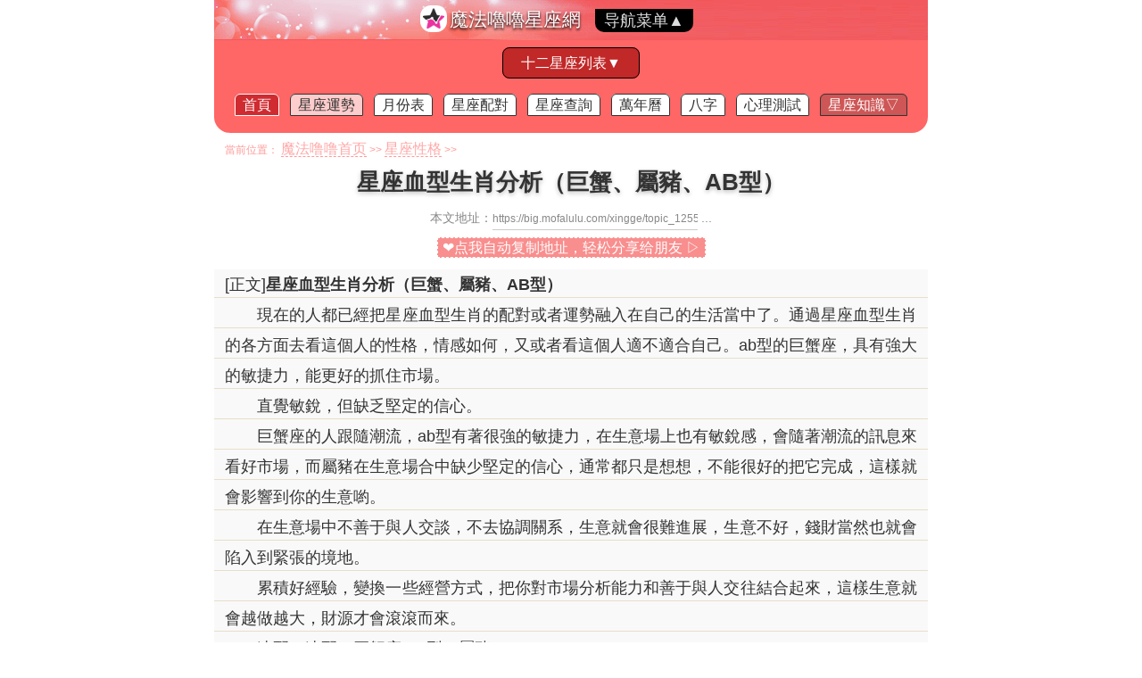

--- FILE ---
content_type: text/html
request_url: https://big.mofalulu.com/xingge/topic_12559.html
body_size: 4154
content:
<!doctype html>
<html>
<head>
<meta charset="utf-8" />
<title>&#x661F;&#x5EA7;&#x8840;&#x578B;&#x751F;&#x8096;&#x5206;&#x6790;&#xFF08;&#x5DE8;&#x87F9;&#x3001;&#x5C6C;&#x8C6C;&#x3001;&#x41;&#x42;&#x578B;&#xFF09; - 魔法噜噜星座网繁體BIG5星座站</title>
<meta name="keywords" content="&#x661F;&#x5EA7;&#x8840;&#x578B;&#x751F;&#x8096;&#x5206;&#x6790;&#xFF08;&#x5DE8;&#x87F9;&#x3001;&#x5C6C;&#x8C6C;&#x3001;&#x41;&#x42;&#x578B;&#xFF09;,星文" />
<meta name="description" content="&#x661F;&#x5EA7;&#x8840;&#x578B;&#x751F;&#x8096;&#..更多精彩尽在魔法噜噜星座网mofalulu.com" />
<meta name="viewport" content="width=device-width, initial-scale=1.0, maximum-scale=1.0, minimum-scale=1.0, user-scalable=no" />
<meta name="MobileOptimized" content="240" />
<meta http-equiv="Cache-Control" content="max-age=900" />
<link href="/images/phone.png" sizes="114*114" rel="apple-touch-icon-precomposed" />
<meta name="format-detection" content="telephone=no"/><script language="javascript" type="text/javascript" src="/_js/jquery-1.4.4.min.js"></script>
<script language="javascript" type="text/javascript" src="/_js/comm.js"></script>
<script language="javascript" type="text/javascript" src="/_js/navs.js"></script>
<link href="/css/mobile.css" rel="stylesheet" type="text/css" />
</head>
<body>
<div id="mini-nav">
<div class="web-logo">
<a href="https://big.mofalulu.com/"><img src="/images/logo.png" width="24" height="24" class="logo" alt="魔法嚕嚕星座ICO">魔法嚕嚕星座網</a>
<span id="minisub"><a href="#" onclick="get_mini_nav();" class="mini-sub">導航菜單▼</a></span>
</div>
<div id="show-nav-s">
<span class="m-astro-list" id="m-astro-list"><a href="#" onclick="getastrolist();">十二星座列表▼</a></span>
<div id="show-astrolist">
<ul>
<li><a href="/Aries/"><i>♈</i> 白羊座</a></li><li><a href="/Taurus/"><i>♉</i> 金牛座</a></li><li><a href="/Gemini/"><i>♊</i> 雙子座</a></li><li><a href="/Cancer/"><i>♋</i> 巨蟹座</a></li><li><a href="/Leo/"><i>♌</i> 獅子座</a></li><li><a href="/Virgo/"><i>♍</i> 處女座</a></li><li><a href="/Libra/"><i>♎</i> 天秤座</a></li><li><a href="/Scorpio/"><i>♏</i> 天蠍座</a></li><li><a href="/Sagittarius/"><i>♐</i> 射手座</a></li><li><a href="/Capricorn/"><i>♑</i> 摩羯座</a></li><li><a href="/Aquarius/"><i>♒</i> 水瓶座</a></li><li><a href="/Pisces/"><i>♓</i> 雙魚座</a></li>
</ul>
</div>
<div class="nav-b">
<a href="/" class="n-l-home">首頁</a>
<a href="/astrological/"class="n-l-luck">星座運勢</a>
<a href="/12xing/">月份表</a>
<a href="/peidui/" class="n-l-pd">星座配對</a>
<a href="/whatsartro/">星座查詢</a>
<a href="/almanac/">萬年曆</a>
<a href="/bazi/">八字</a>
<a href="/test/">心理測試</a>
<span id="m-topic-nav"><a href="#" onclick="mini_topic_show();" class="n-l-zz">星座知識▽</a></span>
<div id="show-nav-t-s">
<a href="/aiqing/">愛情</a>
<a href="/ganqing/">情感</a>
<a href="/xingge/">性格</a>
<a href="/shishang/">時尚</a>
<a href="/zhishi/">了解</a>
<a href="/huayu/">花語</a>
</div>
</div>
</div>
</div>
<script>var dayi='';</script>
<div style="clear:both"></div>
<div id="luck_top_ban" class="luck_top_ban"></div>
<script>get_mini_nav();</script>
<script>get_mini_nav();</script><div id="submenu_x">
<span class="sitelink">當前位置：<a href="/">魔法噜噜首页</a>&gt;&gt;<a href="/xingge/">星座性格</a>&gt;&gt;</span>
</div>

<div id="main">
<div class="main_content">
<div class="head_title">
<div class="h_inleft"></div>
<div class="title h_inr ass">
<h1>&#x661F;&#x5EA7;&#x8840;&#x578B;&#x751F;&#x8096;&#x5206;&#x6790;&#xFF08;&#x5DE8;&#x87F9;&#x3001;&#x5C6C;&#x8C6C;&#x3001;&#x41;&#x42;&#x578B;&#xFF09;</h1>
</div>
<div id="copyurl" class="copyurl"><script>getweburl()</script></div>
</div>
<div class="content topic_read" id="content">
<div class="topic_content" id="topic_content">
<p class="title">[正文]<strong>&#x661F;&#x5EA7;&#x8840;&#x578B;&#x751F;&#x8096;&#x5206;&#x6790;&#xFF08;&#x5DE8;&#x87F9;&#x3001;&#x5C6C;&#x8C6C;&#x3001;&#x41;&#x42;&#x578B;&#xFF09;</strong></p>
<p>&#x3000;&#x3000;&#x73FE;&#x5728;&#x7684;&#x4EBA;&#x90FD;&#x5DF2;&#x7D93;&#x628A;&#x661F;&#x5EA7;&#x8840;&#x578B;&#x751F;&#x8096;&#x7684;&#x914D;&#x5C0D;&#x6216;&#x8005;&#x904B;&#x52E2;&#x878D;&#x5165;&#x5728;&#x81EA;&#x5DF1;&#x7684;&#x751F;&#x6D3B;&#x7576;&#x4E2D;&#x4E86;&#x3002;&#x901A;&#x904E;&#x661F;&#x5EA7;&#x8840;&#x578B;&#x751F;&#x8096;&#x7684;&#x5404;&#x65B9;&#x9762;&#x53BB;&#x770B;&#x9019;&#x500B;&#x4EBA;&#x7684;&#x6027;&#x683C;&#xFF0C;&#x60C5;&#x611F;&#x5982;&#x4F55;&#xFF0C;&#x53C8;&#x6216;&#x8005;&#x770B;&#x9019;&#x500B;&#x4EBA;&#x9069;&#x4E0D;&#x9069;&#x5408;&#x81EA;&#x5DF1;&#x3002;&#x61;&#x62;&#x578B;&#x7684;&#x5DE8;&#x87F9;&#x5EA7;&#xFF0C;&#x5177;&#x6709;&#x5F37;&#x5927;&#x7684;&#x654F;&#x6377;&#x529B;&#xFF0C;&#x80FD;&#x66F4;&#x597D;&#x7684;&#x6293;&#x4F4F;&#x5E02;&#x5834;&#x3002;</p><p>&#x3000;&#x3000;&#x76F4;&#x89BA;&#x654F;&#x92B3;&#xFF0C;&#x4F46;&#x7F3A;&#x4E4F;&#x5805;&#x5B9A;&#x7684;&#x4FE1;&#x5FC3;&#x3002;</p><p>&#x3000;&#x3000;&#x5DE8;&#x87F9;&#x5EA7;&#x7684;&#x4EBA;&#x8DDF;&#x96A8;&#x6F6E;&#x6D41;&#xFF0C;&#x61;&#x62;&#x578B;&#x6709;&#x8457;&#x5F88;&#x5F37;&#x7684;&#x654F;&#x6377;&#x529B;&#xFF0C;&#x5728;&#x751F;&#x610F;&#x5834;&#x4E0A;&#x4E5F;&#x6709;&#x654F;&#x92B3;&#x611F;&#xFF0C;&#x6703;&#x96A8;&#x8457;&#x6F6E;&#x6D41;&#x7684;&#x8A0A;&#x606F;&#x4F86;&#x770B;&#x597D;&#x5E02;&#x5834;&#xFF0C;&#x800C;&#x5C6C;&#x8C6C;&#x5728;&#x751F;&#x610F;&#x5834;&#x5408;&#x4E2D;&#x7F3A;&#x5C11;&#x5805;&#x5B9A;&#x7684;&#x4FE1;&#x5FC3;&#xFF0C;&#x901A;&#x5E38;&#x90FD;&#x53EA;&#x662F;&#x60F3;&#x60F3;&#xFF0C;&#x4E0D;&#x80FD;&#x5F88;&#x597D;&#x7684;&#x628A;&#x5B83;&#x5B8C;&#x6210;&#xFF0C;&#x9019;&#x6A23;&#x5C31;&#x6703;&#x5F71;&#x97FF;&#x5230;&#x4F60;&#x7684;&#x751F;&#x610F;&#x55B2;&#x3002;</p><p>&#x3000;&#x3000;&#x5728;&#x751F;&#x610F;&#x5834;&#x4E2D;&#x4E0D;&#x5584;&#x4E8E;&#x8207;&#x4EBA;&#x4EA4;&#x8AC7;&#xFF0C;&#x4E0D;&#x53BB;&#x5354;&#x8ABF;&#x95DC;&#x7CFB;&#xFF0C;&#x751F;&#x610F;&#x5C31;&#x6703;&#x5F88;&#x96E3;&#x9032;&#x5C55;&#xFF0C;&#x751F;&#x610F;&#x4E0D;&#x597D;&#xFF0C;&#x9322;&#x8CA1;&#x7576;&#x7136;&#x4E5F;&#x5C31;&#x6703;&#x9677;&#x5165;&#x5230;&#x7DCA;&#x5F35;&#x7684;&#x5883;&#x5730;&#x3002;</p><p>&#x3000;&#x3000;&#x7D2F;&#x7A4D;&#x597D;&#x7D93;&#x9A57;&#xFF0C;&#x8B8A;&#x63DB;&#x4E00;&#x4E9B;&#x7D93;&#x71DF;&#x65B9;&#x5F0F;&#xFF0C;&#x628A;&#x4F60;&#x5C0D;&#x5E02;&#x5834;&#x5206;&#x6790;&#x80FD;&#x529B;&#x548C;&#x5584;&#x4E8E;&#x8207;&#x4EBA;&#x4EA4;&#x5F80;&#x7D50;&#x5408;&#x8D77;&#x4F86;&#xFF0C;&#x9019;&#x6A23;&#x751F;&#x610F;&#x5C31;&#x6703;&#x8D8A;&#x505A;&#x8D8A;&#x5927;&#xFF0C;&#x8CA1;&#x6E90;&#x624D;&#x6703;&#x6EFE;&#x6EFE;&#x800C;&#x4F86;&#x3002;</p><p>&#x3000;&#x3000;&#x901F;&#x914D;&#xFF1A;&#x901F;&#x914D;&#xFF1A;&#x5DE8;&#x87F9;&#x5EA7;&#xFF0C;&#x62;&#x578B;&#xFF0C;&#x5C6C;&#x8C6C;</p>
</div>
<div class="dianping" id="dp_resulting">
<p class="dptext">您覺得本文內容如何？</p>
<a href="javascript:Set_Topic_data(12559,1)"><img src="/images/topic_r_01.gif" width="110" height="40" alt="很好"></a>
<a href="javascript:Set_Topic_data(12559,2)"><img src="/images/topic_r_02.gif" width="113" height="40" alt="一般"></a>
<a href="javascript:Set_Topic_data(12559,3)"><img src="/images/topic_r_03.gif" width="157" height="40" alt="很差"></a>
</div><div id="m_as_3" class="m_as_3"><script>get_m_as_3();</script></div>
<div class="like">
<p>您可能會感興趣：</p>
<ul><li><a href="/xingge/topic_21044.html">❈ 傷口自己舔！受傷後自愈能力最強的星座</a></li><li><a href="/xingge/topic_581.html">❈ 給十二星座打針時的反應</a></li><li><a href="/xingge/topic_822.html">❈ 最會悶騷的星座五強</a></li><li><a href="/xingge/topic_29814.html">❈ 有求之時就假情假意 這些星座虛僞得令人害怕</a></li><li><a href="/xingge/topic_16890.html">❈ 一氣呵成，喜歡一步做到完美的星座</a></li><li><a href="/xingge/topic_22541.html">❈ 女追男，容易追到心儀的人的星座女</a></li><li><a href="/xingge/topic_2893.html">❈ 盤點12星座誰最可愛</a></li><li><a href="/xingge/topic_16991.html">❈ 讓你認識十二星座Real樣子！</a></li><li><a href="/xingge/topic_10820.html">❈ 12星座誰最具犧牲精神</a></li><li><a href="/xingge/topic_21539.html">❈ 一旦瘋狂起來什麼事情都敢做的星座</a></li></ul>
</div>

<div class="like">
<p>相關專題內容：</p>
<ul><li><a href="/tag/1744.html">♡ “巨蟹座AB型血性格”專題系列</a></li><li><a href="/tag/1743.html">♡ “巨蟹座B型血性格”專題系列</a></li><li><a href="/tag/2200.html">♡ “屬豬的巨蟹座性格”專題系列</a></li></ul>
</div>

</div>
</div>
</div>
<div style="clear:both;"></div>
<div id="footer"><h5><a href="https://m.mofalulu.com/xingge/topic_12559.html">中文简体站</a></h5>
<div class="tips">溫馨提示：任何星座學提供的12星座<a href="/luckday.html"><b>今日運勢</b></a>測算結果都只能作爲參考；<br/>請勿癡迷其中。善待一切，感恩一切，好運常伴。</div>
<div class="copyright">©<a href="https:/big.mofalulu.com/">魔法噜噜星座網繁体站</a>版權所有。 <a href="https://m.mofalulu.com/">简体</a> <a href="https://en.mofalulu.com/">English</a> <a href="/service/">聯系我們</a></div>
</div>
<script>Set_Topic_data(12559,0)</script>
</body>
</html>

--- FILE ---
content_type: text/css
request_url: https://big.mofalulu.com/css/mobile.css
body_size: 4860
content:
html,body,button,input,select,textarea{color:#333;font-family:微软雅黑,"Microsoft YaHei",Tahoma, Arial;font-size:18px;line-height:24px;margin:0;-webkit-text-size-adjust:none;padding:0;}
ol,ul,li,dl,dt,dd,h1,h2,h3,h4,h5,p,form,em,span,i,u,cite,small,table,img,div{border:none;padding:0;margin:0;list-style:none;font-style:normal}
img,a img{border:none;padding:0;margin:0}
a{text-decoration:none;color:#333}
a:hover{text-decoration:none;color:#333}

body{max-width:800px;margin:auto;}

#mini-nav{padding:10px 0;text-align:Center;background:#f66 url('/images/top-bg.png') no-repeat;color:#fff;font-size:21px;border-radius:0 0 18px 18px;}
#mini-nav .web-logo{text-shadow: 0 2px 3px #000;}
#mini-nav img.logo{background:#fff;padding:3px;border-radius:12px;position:absolute;margin-left:-33px;margin-top:-4px}
#mini-nav a{color:#fff;}
#mini-nav a.mini-sub{font-size:18px;background:#000;color:#ddd;margin-left:10px;padding:3px 10px;border-radius:0 0 10px 10px;} 
#show-nav-s{display:none;}
#show-nav-s a{border:#333 1px solid;color:#333;background:#fff;font-size:16px;padding:3px 8px;margin:5px 3px;line-height:42px;white-space:nowrap;border-radius:6px 6px 0 0;}
#show-nav-s a.n-l-home{background:#d02b31;color:#fff;border:#fff 1px solid;}
#show-nav-s a.n-l-luck{background:#fdcccc;}
#show-nav-s a.n-l-xy{background:#8ac91a;color:#fff;border:#fff 1px solid;}
#show-nav-s a.n-l-zz{background:#ce5656;color:#fff;}
#mini-nav .m-astro-list{float:left;width:100%;margin:5px 0;}
#mini-nav .m-astro-list a{border-radius:8px;background:#c12828;color:#fff;border:#000 1px solid;padding:8px 20px;}
#show-astrolist{margin:10px 0;display:none;line-height:48px;}
#show-astrolist li{display:inline;padding:5px 10px;}
#show-astrolist li a{background:#df2d2d;color:#fff;border-radius:8px;padding:8px;}
#show-nav-t-s{display:none;}
#show-nav-t-s a{border:#fff 1px solid;background:#ff6688;color:#fff;border-radius:8px;}
.logo{text-align:center;background:#f66;padding-top:5px;}
.logo img{vertical-align: middle;}
a.mini-sub{font-size:18px;background:#000;color:#ddd;margin-left:10px;padding:1px 10px 4px 10px;border-radius:0 0 10px 10px;} 

.orlink-title{padding:10px 0 2px 0;text-align:Center;color:#d95252;}
.astrological-link dd{padding:10px;border-radius:10px;margin:10px 0;background:#c71b05 url('/images/link-bg2.png');background-size: 100%;color:#fff;}
.astrological-link img{border-radius:10px;margin-top:5px;border:#952b1d 1px solid;}
.astrological-link span{float:right;width:calc(100% - 138px);}
.astrological-link em{font-size:16px;color:#f8f8f8;text-shadow: 0 2px 5px #333;border:0 none;}
.astrological-link i{padding-left:6px;color:#f7bdb5}
dd.iswillday{color:#fffff2;background:#c71b05 url('/images/link-bg3.png');background-size: 100%;}
dd.ddbg0{background-image:none;}
dd.ddbg2{background-position: 0 30%;}
dd.ddbg3{background-position: 0 60%;}
dd.ddbg4{background-position: 0 20%;}
dd.ddbg5{background-position: 0 40%;}
dd.ddbg6{background-position: 0 60%;}
dd.dd-text{text-align:Center;background-position: 0 60%;}

#submenu,#submenu_x{background:#fff;padding:6px 0;font-size:12px;color:#f99;overflow:hidden;display:block;white-space:nowrap;text-overflow:ellipsis;}
#submenu .siteico img {width:12px;height:16px;margin-left:5px;}
#submenu_x .sitelink{margin-left:12px;}
#submenu .sitelink a,#submenu_x .sitelink a{color:#ffa8a8;margin:0 3px;font-size:16px;border-bottom:#f99 1px dashed;}





.tobigmsg{padding:6px 0;background:#e8d4ef;text-align:center;}
.tobigmsg p{font-weight:bold;line-height:32px;color:#651882;}
.tobigmsg a{clear:both;padding:2px 22px 4px 22px;color:#fff;background:#ae28a2;border-radius:6px;}

@media screen and (max-width:800px) { 
/*mobile*/
#mini-nav{float:left;width:100%;}
#show-astrolist li{float:left;padding:5px 0;width:33%}
.today-luck-top3{float:left;width:90%;padding:10px 4%;margin:0 1%;margin-bottom:10px;}
.today-luck-top3 p{float:left;width:100%;}
.astrological-link{margin:0 1%}
#peidui_post{margin:0 1%}
.astor-list-all,.index-topic-list,.taday-say{margin:0 1%}
.nav-b{clear:both;float:left;width:92%;padding:0 4%;}
}

#main{clear:both;}
#main h1{font-family:微软雅黑,"Microsoft YaHei",Tahoma, Arial;font-size:26px;line-height:36px;color:#333;text-align:center;width:80%;margin:auto;text-shadow: 0 2px 5px #bbb;}
#main h2{font-family:微软雅黑,"Microsoft YaHei",Tahoma, Arial;font-size:22px;line-height:36px;color:#333;text-align:center;width:80%;margin:auto;text-shadow: 0 2px 5px #bbb;}
#main h3{font-family:微软雅黑,"Microsoft YaHei",Tahoma, Arial;font-size:20px;line-height:36px;color:#333;text-align:center;}
#main h4{font-family:微软雅黑,"Microsoft YaHei",Tahoma, Arial;font-size:18px;line-height:36px;color:#333;text-align:center;}
#main h5{font-family:微软雅黑,"Microsoft YaHei",Tahoma, Arial;font-size:18px;line-height:36px;color:#333;text-align:center;}


.copyurl{margin:10px 0;font-size:14px;color:#888;text-align:center;}
.copyurl input{border:0 none;border-bottom:#ccc 1px solid;font-size:12px;color:#888;width:230px;}
.copyurl span{clear:both;width:100%;float:left;text-align:center;margin-top:8px;}
.copyurl a {padding:2px 5px;color:#fff;background:#f98e8e;border:#fff 1px dashed;font-size:16px;}
.copyurl .copy_ok{color:#f58;font-size:16px;width:80%;margin:0;margin-left:10%;}
.copyurl .copy_ok span{margin:0 none;}

#main .info_list{}
#main .info_list dt{font-size:18px;font-weight:bold;margin-top:15px;color:#ff6666;text-align:Center;}
#main .info_list dt img{vertical-align: middle;margin-bottom:5px;}
#main .info_list dd{text-align:left;padding:0 10px;margin-top:8px;;text-align:Center;}
#main .info_list dd a{padding:6px 0 3px 0;border-bottom:#ccc 1px solid;float:left;width:100%;color:#333;}


/*weeki month year*/
.info_list .weeki_day{margin-left:4em;font-size:14px;}
#main .title p{text-align:center;color:#fff;font-size:14px;margin:0;padding:3px;background:#f3c3c3;border:#fff 1px dashed;}

#main .luckday_data dt{text-align:center;clear:both;}
#main .luckday_data dd{float:left;width:158px;padding:5px;border-left:#debcf0 1px solid;border-bottom:#debcf0 1px solid;font-size:14px;text-align:center;border-top:#debcf0 1px dashed;}
#main .luckday_data dd a{background:#e5d7fb;padding:3px 10px;color:#fff;font-size:12px;border-radius:4px;}
.isluckday{color:#f00;}
.isbadday{color:#75a7d5;}

.p_yy{width:60px;}
.p_mm{width:30px;}
.p_dd{width:30px;}



/*12xing*/
.astro_month_day{float:left;padding:6px 0;width:100%;text-align:center;background:#d95252;border-radius:10px 10px 0 0;margin:12px 0;color:#fff;font-weight:bold;}
.astro_ico{float:left;width:100%;text-align:center;}
#main .astro_h h5{color:#f66}
#main .astro_h{text-align:center;color:#888;padding:8px 0;}
.astro_beday{color:#888;}
.astro_about{color:#666;padding:8px;}
.astro_about b{float:left;width:100%;text-align:center;font-size:21px;padding:5px 0;color:#888}
.astro_about p{text-indent:2em;line-height:26px;}
.xing-tips{margin:20px 10px;padding:5px;border:#fff 1px dashed;background:#ffa8a8;font-size:14px;}
.xing-tips a{color:#333;border-bottom:#666 1px dashed;}
.xing-tips u{text-decoration:none;}


/*whatday*/
.w_astro_search{float:left;width:100%;color:#cc6262;font-family:微软雅黑,"Microsoft YaHei",Tahoma, Arial;font-size:16px;background:#feebeb;padding:12px 0;border-radius:12px;}
.w_astro_search #go{padding: 0.25em 1em;border-radius:8px;font-family:微软雅黑,"Microsoft YaHei",Tahoma, Arial;font-size:18px;background:#cc6262;color:#fff;}
.w_astro_index{clear:both;margin-top:10px;float:left;width:100%;}
#main .w_info p{text-indent:2em;border-top:#ccc 1px dashed;border-bottom:#ccc 1px dashed;padding:10px;background:#f8f8f8;}
#main .w_astro_index dl{text-align:center;}
#main .w_astro_index dd{float:left;width:158px;padding:15px 0;margin-left:12px;text-align:center;}
#main .w_astro_index dd p{text-align:center;font-weight:bold;}
#main .w_astro_index dd a{color:#333;border:#333 1px dashed;}
#main .w_astro_index dd span{text-align:center;font-size:16px;color:#888;}
.w_astro_ask li a{padding:6px 8px 3px 8px;font-size:16px;border-bottom:#ccc 1px dashed;float:left;width:calc(100% - 16px);color:#333;margin-top:6px;}
.main_list li{float:left;width:100%;border-bottom:#ccc 1px dashed;margin-top:6px;}
.main_list li a{float:left;width:94%;color:#333;padding:2px 2%;}
.w_astro{padding:10px;}
.w_date p{border-bottom:#f3c3c3 1px dashed;padding:5px 0;color:#888;}
#main .w_date span{color:#f56}
#main .w_date_info h3{font-size:18px;background:#888;color:#fff;margin-top:8px;border:#fff 1px dashed;padding:8px 10%;line-height:26px;}
#main .w_date_info p{color:#333;font-size:18px;margin:0;padding:3px;border:#fff 1px dashed;text-indent:2em;line-height:28px;}
#main .w_date_info p a{padding:2px 8px;border-bottom:#d95252 2px solid;color:#d95252;margin:0 3px;}

li.month{background:#d95252;padding:6px 0;border-top:#fff 2px dashed;border-bottom:#fff 2px dashed;color:#fff;text-align:center;}
li.week{background:#ffa8a8;padding:6px 0;border-top:#fff 1px dashed;border-bottom:#fff 1px dashed;color:#fff;text-align:center;}
li.week_link,li.month_link{text-align:center;}
li.luckday_li a{font-size:18px;;text-align:center;color:#666;}
li.istoday a{color:#06f}


/*top*/


#main .top_today_list dt{float:left;width:100%;margin-top:12px;margin-bottom:10px}
#main .top_today_list h3{background:#ffa8a8;border-top:#fff 1px dashed;border-bottom:#fff 1px dashed;color:#fff;font-size:18px;}

.top_today_list dd {margin-top:5px;border-bottom:#dfaeae 1px dashed;float:left;width:calc(100% - 18px);padding:3px 8px;font-size:18px;}
.top_today_list .top_title{float:left;font-family:微软雅黑,"Microsoft YaHei",Tahoma, Arial;font-size:18px;color:#ff6666}
.top_today_list .top_num{float:right;font-size:14px;color:#888;margin-top:5px;}
.top_today_list dd.more_top {padding:0;margin:0;border:0 none;margin:10px 0;width:100%;}
.top_today_list .more_top a{text-align:center;font-size:16px;padding:5px 0;background:#dfaeae;color:#fff;border-radius:6px;;width:100%;float:left;}

.top_today_list dd span.top1-3 {float:left;width:50px;font-family:微软雅黑,"Microsoft YaHei",Tahoma, Arial;background:#ff8282;color:#fff;text-align:center;margin-right:5px;border-radius:4px;font-size:12px;}
.top_today_list dd span.top4-n {float:left;width:50px;font-family:微软雅黑,"Microsoft YaHei",Tahoma, Arial;background:#eda9a9;color:#fff;text-align:center;margin-right:5px;border-radius:4px;font-size:12px;}

.luck_today_list li{float:left;width:100%;padding:3px 0;margin-top:6px;text-align:center;border-bottom:#ccc 1px dashed;color:#333;}

li.li_t,.t_link{background:#ffa8a8;color:#fff;padding:5px 0;margin-top:12px;}


#t_zh dt{background:#fff;border-top:#f2a804 2px dashed;border-bottom:#fff 2px dashed;}
#t_zh .top1-3{background:#f2a804;}
#t_zh h3{color:#f2a804}
#t_zh {text-indent:2em;padding:10px;border:#ffa8a8 2px dashed;border-radius:5px;margin:10px;}

#t_cy dt{background:#fff;border-bottom:#fff 2px dashed;}
#t_cy .top1-3{background:#d95252;}
#t_cy h3{color:#d95252}

.topdata .top1-3{color:#fff;border-radius:8px;font-size:12px;padding:2px 6px;margin-right:8px;}
.topdata dl{margin-top:15px;}
.topdata dd{padding:10px;border-bottom:#ccc 1px dashed;font-size:16px;color:#666;margin:0 10%;}
.topdata dd a{color:#f68;font-size:21px;padding:0 3px;}

#t_sy dt{background:#fff;border-bottom:#fff 2px dashed;}
#t_sy .top1-3{background:#ff6666;}
#t_sy h3{color:#ff6666}

#t_aq dt{background:#fff;border-bottom:#fff 2px dashed;}
#t_aq .top1-3{background:#ffa8a8;}
#t_aq h3{color:#ffa8a8}
.lucknum_view{display:none;}
.about_topcount{clear:both;margin:10px;padding:10px;border:#ccc 1px dashed;background:#f8f8f8;font-size:16px;line-height:24px;}
.about_topcount p{text-indent:2em;}


/*peidui*/

.peidui_list {clear:both;width:100%;float:left;}
.peidui_list .c_title{text-align:Center;font-size:21px;float:left;width:100%;color:#ffa8a8}

.peidui_list li{margin-top:10px;}
.peidui_list li a{margin-top:10px;float:left;padding:3px 0;border-bottom:#ccc 1px dashed;border-radius:5px;color:#cd8888;width:48%;margin-left:1%;text-align:Center;overflow:hidden;display:block;white-space:nowrap;text-overflow:ellipsis;}

#main .peidui_content h2{color:#d95252;font-size:18px;}
.peidui_content{margin:12px 0;padding:0 12px;color:#333;line-height:34px;text-align:justify;font-size:18px;/*background-image:url(/images/read_bg.gif)*/}
.peidui_content b{color:#333;text-align:Center;float:left;width:90%;text-align:center;margin-left:5%;}
.peidui_infolike{padding:8px;}


/*topic*/
.topic_read{background:#f9f9f9;color:#333}
.topic_content{margin-top:12px;padding:0 12px;line-height:34px;text-align:justify;font-size:18px;background-image:url(/images/read_bg.gif)}
.topic_content2{margin-top:12px;padding:0 12px;line-height:42px;text-align:justify;font-size:24px;background:url(/images/read_bg2.gif)}
.s_author{border-bottom:#ff82b4 1px solid;color:#ec71a2;padding:0 6px;}
.s_info{border-bottom:#ff82b4 1px solid;color:#ec71a2;padding:0 12px;}


.dianping{border-top:#eee 3px dashed;border-bottom:#eee 3px dashed;float:left;padding:20px 0px;background:#fff;text-align:center;width:100%;}
#content .dianping p{width:100%;float:left;text-align:center;font-size:18px;font-weight:bold;margin-bottom:10px;color:#f58;}

#content .like {float:left;width:100%;background:#fff;clear:both;margin-top:20px;clear:both;}
#content .like p{font-size:21px;font-weight:bold;color:#ff6666;padding:0 8px;}
#content .like ul{padding:0 8px;}
#content .like li a{text-align:left;padding:6px 0 3px 0;border-bottom:#ccc 1px dashed;float:left;width:100%;color:#333;overflow:hidden;display:block;white-space:nowrap;text-overflow:ellipsis;margin-top:5px;}

#main .type_menu{margin-top:10px;text-align:center;}
#main .type_menu a{font-size:16px;padding:3px 8px;background:#d95252;color:#fff;margin-left:10px;margin-top:5px;border-radius:5px;}
#main a.istsi{background:#ffa8a8;}
#main .test_m {margin-top:10px;text-align:center;}
#main .test_m a{font-size:16px;padding:3px 8px;background:#d4ace5;color:#fff;margin-left:5px;margin-top:5px;border-radius:5px;border:#fff 1px dashed;}


#main .topic_list{padding:0;margin:0;margin-top:10px;}
#main .topic_list dl{margin-top:12px;}
#main .topic_list dt{border:0 none;background:none;overflow:hidden;display:block;white-space:nowrap;text-overflow:ellipsis;background:#cb8d8d;float:left;width:calc(100% - 16px);color:#fff;text-align:center;padding:8px;border-radius:8px 8px 0 0;margin-bottom:6px;}
#main .topic_list dd {overflow:visible;white-space:normal;text-overflow:clip;text-align:left;padding:2px 8px 10px 8px;font-size:16px;text-align:justify;text-justify: inter-ideograph;border-bottom:#e8c5c5 3px solid;border-radius:0 0 8px 8px;margin-bottom:15px;}
#main .topic_list dd a{color:#888}

.topic-img {width:100%;text-align:center;}
.topic-img img{width:92%;border-radius:8px;}

.text-select{clear:both;float:left;margin:10px 8px 0px 8px;padding:5px 0;}
.list-title{background:#cb8d8d;float:left;width:100%;color:#fff;text-align:center;padding:5px 0;border-radius:8px 8px 0 0;margin-bottom:6px;}
.list-img{float:left;width:100px;margin-top:12px;}
.list-img img{border-radius:8px;}
.list-text{float:left;width:calc(100% - 110px);margin-left:8px;}
.text-select p{margin-top:6px;line-height:24px;font-size:16px;color:#666;}
.text-select p a{font-size:16px;color:#888;}

.result{display:none;}

#content .about{padding:10px;text-align:justify;text-justify: inter-ideograph;font-size:18px;line-height:30px;color:#444}

#content .test_type{background:#c66060;border-bottom:#fff 2px dashed;text-align:center;padding:5px 0;color:#fff;font-size:14px;}
#content .test_type span{color:#fff;font-weight:bold;border-bottom:#dfd1e7 1px solid;margin:0 3px;}

#testing dl{float:left;margin-top:10px;width:100%;}
#testing dt{padding:0;margin:0;border:0 none;background:none;color:#333;line-height:1.5em;text-align:justify;text-justify: inter-ideograph;font-weight:normal;padding:0 10px;margin-top:10px;}

#testing dd {float:left;width:calc(100% - 20px);;margin-top:10px;padding:0 10px;text-align:left;text-indent:10px;color:#cd8181;}
#testing dd a{background:#a48d8d;color:#fff;border-radius:5px;padding:5px 0;width:100%;text-align:left;text-indent:10px;float:left;}

#content .go_1 {float:left;width:100%;margin-top:30px;}
#content .go_1 a{background:#d95252;color:#fff;border-radius:5px;padding:5px 0;float:right;width:100%;text-align:center;}

#testing span.isc{color:#f00;}
#resulting{border-top:#ccc 1px solid;padding:0;margin:0}
#resulting dl{padding:0}
#resulting dt{background:#cb8d8d;border-bottom:#fff 2px dashed;border-top:#fff 2px dashed;text-align:center;padding:5px 0;color:#fff;font-size:21px;}
#resulting dd{overflow:visible;white-space:normal;text-overflow:clip;color:#333;border:0 none;}
#resulting dd p{padding:5px 0;text-align:justify;text-justify: inter-ideograph;line-height:28px;font-size:18px;}

.nexttest{margin-top:20px;}
.nexttest,.backtest {padding:6px 0 3px 0;border-bottom:#ccc 1px solid;float:left;width:100%;color:#888;text-indent:10px;font-size:16px;}
.nexttest a,.backtest a{font-size:18px;color:#f66;}
.test_tag {float:left;padding:5px 10px;margin-top:10px;font-size:16px;color:#666;}
.test_tag a{font-size:16px;border-bottom:#f88 2px solid;color:#f68;margin-right:15px;padding:0 5px;}


.result_okorno {padding-top:10px;text-align:center;}
.result_okorno span{float:left;width:100%;margin-top:12px;margin-bottom:15px;color:#e76b6b;}

#m_as_1,#m_as_2,#m_as_3{clear:both;}
#testmorelist{display:none;}

.moreclick{width:100%;text-align:center;margin-top:15px;margin-bottom:10px;}
.moreclick a{background:#d95252;border-radius: 5px;color:#fff;padding:8px 15px;text-align:center;}

#pagenum{float:left;text-align:center;margin-top:12px;width:100%;}
#pagenum ul{width:100%;}
#pagenum li{margin-right:10px;display:inline;width:80px;line-height:46px;border-left:#fff 1px solid;}
#pagenum li a{background:#ff6666;padding:5px 8px;font-size:16px;color:#fff;display:inline;width:80px;white-space:nowrap;}
#pagenum .is a{background:#ffa8a8;}
#pagenum .pageinfo{font-size:16px;color:#333;padding:8px 0;}

.back_top {width:100%;text-align:center;margin-top:20px;margin-bottom:10px;}
.back_top a{background:#888;color:#fff;border-radius: 3px;padding:3px 18px;text-align:center;}

/*user...............*/
.win-view{width:360px;height:350px;background:#fff;display:none;position:absolute;z-index:999;font-size:16px;}
.win-view-reg{height:438px;}
.win-view-edit{height:560px;}
.win-view form p{width:340px;height:auto;overflow:hidden;padding:10px;margin-left:30px;}
.win-view-reg form p {margin-left:12px;}
.win-view form p label{display:block;width:340px;height:32px;line-height:32px;color:#888888;}
#font-num{font-family :'Constantia,Georgia';font-size:18px;font-style:italic;font-weight:bold;color:#444444;}
.win-view input{border:1px solid #ccc;border-radius:4px;width:180px;height:24px;padding:5px;padding-left:28px;}
.win-view input.u{background:url(/images/win-login-user.png) no-repeat;}
.win-view input.p{background:url(/images/win-login-pass.png) no-repeat;}
.win-view input.p-p{background:url(/images/win-login-pass2.png) no-repeat;}
.win-view input.c{background:url(/images/win-login-call.png) no-repeat;}
.win-view input.a{background:url(/images/win-login-astro.png) no-repeat;}
.win-view textarea{background:#fff;border:1px solid #ccc;border-radius:6px;color:#6d9215;resize:none;padding:5px;width:300px;height:80px;font-size:16px;}
textarea:focus,input[type="text"]:focus{border-color:rgba(82, 168, 236, 0.8);outline:0;outline:thin dotted\9;
    /* IE6-9 */
    -webkit-box-shadow:inset 0 1px 1px rgba(0,0,0,.075), 0 0 8px rgba(82,168,236,.6);
    -moz-box-shadow:inset 0 1px 1px rgba(0,0,0,.075), 0 0 8px rgba(82,168,236,.6);
    box-shadow:inset 0 1px 1px rgba(0,0,0,.075), 0 0 8px rgba(82,168,236,.6);}
.win-view .title{width:360px;height:56px;background:url(/images/win-title.png) repeat-x;}
.win-view .title span{display:block;width:260px;height:56px;line-height:56px;color:#773059;font-size:18px;font-weight:bold;text-indent:6em;float:left;}
.win-view .title a{display:block;width:29px;height:24px;background:url(/images/win-close.png) no-repeat;float:right;margin-top:16px;margin-right:10px;}
.win-view .title a:hover{background-position:-43px 0;}
.post-img,.reg-img{display:block;width:120px;height:50px;background:url(/images/win-login.png) no-repeat;cursor:pointer;float:left;margin:10px;margin-left:110px;}
.userreg{display:block;width:120px;height:50px;float:left;margin:10px;margin-left:110px;}
.reg-img{background:url(/images/win-login-regsave.png) no-repeat;}
.errmag{width:100%;float:left;text-align:center;color:#d42f6d;}
.info_calls{font-size:12px;color:#999;margin-left:88px;margin-top:5px;}

.win-view-reg select{color:#666;background:#efefef;border:#999 1px dashed;border-radius:5px;text-align:center;padding:0 10px;}
.win-view-reg option{background:#b976d2;color:#fff;}
.win-view-reg option.select_bg{background:#cd9ede;color:#fff;}
.editpass a{background:#ad6da3;color:#fff;padding:2px 10px;border:#eee 1px dashed;font-size:14px;}
.editpass-n a{background:#da6ec9}

.loginmsg{clear:both;width:100%;float:left;text-align:center;margin-top:10px;padding:5px 0;}
.loginmsg span{float:left;width:100%;margin-top:20px;}
.loginmsg a{padding:5px 20px;clear:both;margin-top:15px;background:#c074b5;color:#fff;border-radius:6px;text-align:center;}
.freereg a{background:none;border-bottom:#d89abe 1px dashed;padding:5px 10px;color:#d89abe;border-radius:0}

.postok{padding:10px;margin-top:20px;}
.postok span{float:left;width:100%;padding:5px 0;}
.r_m_ok{font-size:18px;color:#cf406f;border-bottom:#d89abe 1px dashed;}
.r_m_luck{margin-top:10px;}
#l_uname{font-weight:bold;color:#cf406f;border-bottom:#d89abe 1px dashed;}
.r_m_link a{float:left;padding:5px 20px;clear:both;margin-top:15px;background:#c074b5;color:#fff;border-radius:6px;text-align:center;}
a.r_m_clo{background:#ccc;}


#footer{margin:auto;margin-top:20px;font-size:16px;color:#888;padding:20px 8px;border-top:#eee 2px dashed;background:#f8f8f8;}
#footer a{color:#888;border-bottom:#999 1px dashed;padding:1px 3px;}
#footer .siteinfo{text-align:center;margin-top:10px;font-size:16px;}
#footer .tips{text-align:center;margin-top:10px;font-size:16px;}
#footer .copyright{text-align:center;margin-top:10px;font-size:14px;}
#footer h5{text-align:center;font-size:16px;}

.copy{clear:both;float:left;width:100%;margin:10px 0;font-size:16px;color:#888;text-align:center;}
.copy a{font-size:16px;color:#888;}
.copy a.callus{color:#00f;border-bottom:#00f 1px dashed;padding:0 3px;white-space:nowrap;}


--- FILE ---
content_type: application/javascript
request_url: https://big.mofalulu.com/_js/comm.js
body_size: 3275
content:
var datei='';
var thishref = window.location.href;
function getweburl(){
	$("#copyurl").html('本文地址：<input id="copy_url" onclick="this.select()" value="'+thishref+'?f" /> ... <span id="copy_msg"><a href="#" onclick="var inputs = document.getElementById(\'copy_url\');inputs.select();document.execCommand(\'copy\',\'true\',\'true\');copymsg()">❤点我自动复制地址，轻松分享给朋友 ▷ </a></span><div id="t_asx" class="t_asx" style="clear:both;"></div>');
	
}
function copymsg(){
	$("#copy_msg").html('<span class="copy_ok">复制成功，只需要在微信或QQ上粘贴给朋友就可以啦：）</span>')
}

function getastrolink(){
	document.getElementById('astromenu').style.display='block';
}

function closeastrolink(){
	document.getElementById('astromenu').style.display='none';
}


function closediv(ids){
	document.getElementById(ids).style.display='none';
}
function viewdiv(ids){
	document.getElementById(ids).style.display='block';
}

var webhost = window.location.host;
var ismweb=0;
var isbigweb=0;
if (webhost=='big.mofalulu.com'||webhost=='big5.mofalulu.com'){
	isbigweb=1;
}
if (webhost=='m.mofalulu.com'||webhost=='m1.mofalulu.com'||webhost=='big.mofalulu.com'||webhost=='big5.mofalulu.com')
{
	ismweb=1;
}
else{
	var getuainfo = getCookie('getuainfo');//$.cookie('getuainfo');
	if (isMobile()&&getuainfo!='y')
	{
		//$.cookie('getuainfo', 'y');
		setCookie('getuainfo','y');
		m_url = thishref.replace(/\/mofalulu/,"/m1.mofalulu");
		m_url = m_url.replace(/www/,"m");
		//alert(m_url);
		//跳转到手机网址
		window.location.href=m_url;
}
}

function get_sNav(str1,str2,str3){
	$.ajax({
	  cache:true,
	  dataType:"html",
	  url: '/snav/'+str1+'_'+str2+'_'+str3+'.html',
	  success: function(data) {$("#s_nav").html(data);}
	});
}

function getluck_R(str1,str2,str3,str4,str5,str6){
	$.ajax({
	  cache:true,
	  url: '/luckday_r/'+str1+'_'+str2+'_'+str3+'_'+str4+'_'+str5+'_'+str6+'.html',
	  success: function(data){$("#luck_R").html(data);}
	});
}

function checkluckdata(str1,str2,str3){
	$.ajax({
	  cache:true,
	  url: '/check_luckdata/'+str1+'_'+str2+'_'+str3+'.html',
	  success: function(data) {$("#check_luckdata").html(data);}
	});
}

function ToBIG5Web(){
	big_url = thishref.replace(/www/,"big");
	big_url = big_url.replace(/m\./,"big.");
	//big_url = big_url.replace(/m1\./,"big.");
	//alert(big_url);
	//跳转到繁体站网址
	if (big_url!=thishref){window.location.href=big_url;}
}
function ToBIG5Web_Msg(){
	big_url = thishref.replace(/www/,"big");
	big_url = big_url.replace(/m\./,"big.");
	//big_url = big_url.replace(/m1\./,"big.");
	$("#tobigmsg").html('<p>親！您可能習慣用繁體字閱讀，需要切換到繁體站嗎？</p><a href="'+big_url+'">點這裏自動切換到繁體版</a>');
}

function isMobile() {
    var userAgentInfo = navigator.userAgent;
	var mobile_flag = false;
	if (userAgentInfo.indexOf("spider")>0||userAgentInfo.indexOf("Googlebot")>0)
	{
			return mobile_flag;
	}
	
    var mobileAgents = [ "Android", "iPhone", "SymbianOS", "Windows Phone", "iPad","iPod","webOS","IEMobile","Opera Mini","IEMobile"];
    //根据userAgent判断是否是手机
    for (var v = 0; v < mobileAgents.length; v++) {
        if (userAgentInfo.indexOf(mobileAgents[v]) > 0) {
            mobile_flag = true;
            break;
        }
    }
     var screen_width = window.screen.width;
     var screen_height = window.screen.height;    
     //根据屏幕分辨率判断是否是手机
     if(screen_width < 500 && screen_height < 800){
         mobile_flag = true;
     }
     return mobile_flag;
}

function setCookie(name, value) {
	var MM = 60;
	var exp = new Date();
	exp.setTime(exp.getTime() + MM * 60 * 1000);
	document.cookie = name + "=" + escape(value) + ";expires=" + exp.toGMTString();
}

function getCookie(name) {
	var arr, reg = new RegExp("(^| )" + name + "=([^;]*)(;|$)");

	if (arr = document.cookie.match(reg)) return unescape(arr[2]);
	else return null;
}

function get_astro_link(astroid,astroen,astroname,str2){
	
	$.ajax({
	  cache:true,
	  url: '/_js_getorlink/?datei=jsget&astroid='+astroid+'&astroen='+astroen+'&astroname='+astroname,
	  success: function(data) {$('#'+str2).html(data);}
	});
}

/*
if (ismweb==1)
{
	$(document).ready(function() {
	$("a").attr("target","_self");
	})
}
*/
//count
var _hmt = _hmt || [];
(function() {
  var hm = document.createElement("script");
  //hm.src = "https://hm.baidu.com/hm.js?c51594a23bed7a200e6940c1902e5cc4";
  hm.src = "https://hm.baidu.com/hm.js?4b21c4f9ebfc83478130f08ce95435e8";
  var s = document.getElementsByTagName("script")[0]; 
  s.parentNode.insertBefore(hm, s);
})();

function nav_topic_show(){
	var nav_topic_i = '▷\
	<a href="/aiqing/">星座爱情</a>\
	<a href="/ganqing/">情感</a>\
	<a href="/xingge/">性格</a>\
	<a href="/shishang/">时尚</a>\
	<a href="/zhishi/">知识</a>\
	<a href="/huayu/">花语</a>\
	<a href="#" onclick="nav_topic_close()" class="n_close">✖</a>';
	$("#nav_topic").css("display","block");
	$("#nav_topic").html(nav_topic_i);
}
function nav_topic_close(){
	$("#nav_topic").html('');
	$("#nav_topic").css("display","none");
}

function Get_Topic_show(id){
	$.ajax({
	  cache:false,
	  url: "/Topic/js_show/?id="+id,
	  success: function(data) {$("#topic_js").html(data);}
	});
}

function Get_Test_show(){
	$.ajax({
	  cache:false,
	  url: "/test/test_list_show.html",
	  success: function(data) {$("#test_js").html(data);}
	});
}

function Set_Test_data(cid,typei){
	$.ajax({
	  cache:false,
	  url: "/test/setdata/?id="+cid+"&typei="+typei,
		  success: function(data) {
			 if (typei!='0'){
			  $("#result_okorno").html(data);
			 }
			  }
	});
}

function topic_list_getmore(en,pagei,pagesize){
	$.ajax({
	  cache:false,
	  url: "/topic/more/?en="+en+"&page="+pagei+"&pagesize="+pagesize,
	  success: function(data) {$("#morelist_"+pagei).html(data);}
	});
}

function topic_list_getmore2(astroid,classid,pagei,pagesize){
	$.ajax({
	  cache:false,
	  url: "/topic/more2/?astroid="+astroid+"&classid="+classid+"&page="+pagei+"&pagesize="+pagesize,
	  success: function(data) {$("#morelist_"+pagei).html(data);}
	});
}

function test_list_getmore(typei,tstype,pagei,pagesize){
	$.ajax({
	  cache:false,
	  url: "/test/more/?typei="+typei+"&tstype="+tstype+"&page="+pagei+"&pagesize="+pagesize,
	  success: function(data) {$("#morelist_"+pagei).html(data);}
	});
}

function Set_Topic_data(rid,typei){
	$.ajax({
	  cache:false,
	  url: "/topic/setdata/?id="+rid+"&typei="+typei,
		  success: function(data) {
			 if (typei!='0'){
			  $("#dp_resulting").html(data);
			 }
			  }
	});
}

function peidui_cheack(){
	if (document.getElementById("myastro").value=="0")
	{
		//alert("请选择您的星座");
		$("#pmsg").html('<b>✕提示</b>：请选择您的星座');
		return false;
	}
	if (document.getElementById("yourastro").value=="0")
	{
		//alert("请选择对方的星座");
		$("#pmsg").html('<b>✕提示</b>：请选择对方的星座');
		return false;
	}
	$("#pmsg").html('');
	return true;
}

function sxxx_cheack(){
	if (document.getElementById("astro").value=="0")
	{
		//alert("请选择您的星座");
		$("#pmsgx").html('<b>✕提示</b>：请选择您的星座');
		return false;
	}
	if (document.getElementById("shengxiao").value=="0")
	{
		//alert("请选择对方的星座");
		$("#pmsgx").html('<b>✕提示</b>：请选择您的生肖');
		return false;
	}
	if (document.getElementById("xuexing").value=="0")
	{
		//alert("请选择对方的星座");
		$("#pmsgx").html('<b>✕提示</b>：请选择您的血型');
		return false;
	}
	$("#pmsgx").html('');
	return true;
}

function setRhidden(){
	$("#result").css("display","none"); //不允许提前看结果哦
	var divcss = {background: '#EEE',color:'#f00',};
}
function GetNextTest(str1,str2,str3,str4,str5){
	//$("#testing").html("abc");
	$.ajax({
	  cache:false,
	  url: "/test/next/"+str1+"_"+str2+"_"+str4,
	  success: function(data) {
		  if (str2=='0')
		  {
			  $("#testing").html(data);
		  }
		  else{
			$("#testing").append(data);

		  }
		  //链接无效
		
			$("#click_"+str3+"_"+str5).append(' <span class="isc">☑</span>');
			
			$("#test_"+str3+" a").contents().unwrap();
			$("#click_"+str3+"_"+str5).css(divcss);

		  }
	});
		}
function test_ing(){
	//window.location.hash = "#testing"; 
	window.scrollTo(0, document.body.scrollHeight)
}


$(function () {
	$("#main").append('<div id="login-send-form" class="win-view"><span id="send-login-btnx" class="post-img"></span></div>');
	$("#main").append('<div id="login-reg-form" class="win-view win-view-reg">');
	//$.ajax({
	//cache:false,
	// url: "/my/?r=login",
	// success: function(data) {$("#main").append(data);}
	//});
});

//..........................................................用户部份..............................................................
function loginview(divnames,str) {
	$( '<div id="windowBG"></div>' ).css( {
		width : $(document).width(),
		height : $(document).height(),
		position : 'absolute',
		top : 0,
		left : 0,
		zIndex : 998,
		opacity : 0.3,
		filter : 'Alpha(Opacity = 30)',
		backgroundColor : '#000000'
	} ).appendTo( 'body' );
	if (str=='1')
	{
		htmlurl = "/my/login.html"
	}
	else{
		htmlurl = "/my/reg.html"
	}

	var obj = $( '#'+divnames );
	if (str!='0')
	{
		//获取登录入口代码
		$.ajax({
		cache:false,
		 url: htmlurl,
		 success: function(data) {obj.html(data)}
		});
	}

	obj.css( {
		left : ( $( window ).width() - obj.width() ) / 2,
		top : $( document ).scrollTop() + ( $( window ).height() - obj.height() ) / 2 - 100
	} ).fadeIn();
}

function loginclose(divnames) {
	$( '#'+divnames ).fadeOut( 'slow', function () {
		$( '#windowBG' ).remove();
	} );
	return false;
}

//adsss


function get_m_as_2(){

}

//TOPIC TEST
function get_m_as_3(){

}

function get_m_as_4(){
	
}

--- FILE ---
content_type: application/javascript
request_url: https://big.mofalulu.com/_js/navs.js
body_size: 418
content:
function get_mini_nav(){
	$("#show-nav-s").css("display","block");
	$("#show-nav-s").css("margin-top","10px");
	$("#minisub").html('<a href="#" onclick="clo_mini_nav();" class="mini-sub">导航菜单▲</a>');
}
function clo_mini_nav(){
	$("#show-nav-s").css("display","none");
	$("#show-nav-s").css("margin-top","0");
	$("#minisub").html('<a href="#" onclick="get_mini_nav();" class="mini-sub">导航菜单▼</a>');
}
function getastrolist(){
	$("#show-astrolist").css("display","block");
	$("#show-astrolist").css("margin-top","10px");
	$("#m-astro-list").html('<a href="#" onclick="clo_astrolist_nav();">十二星座列表▲</a>');
}
function clo_astrolist_nav(){
	$("#show-astrolist").css("display","none");
	$("#show-astrolist").css("margin-top","0");
	$("#m-astro-list").html('<a href="#" onclick="getastrolist();">十二星座列表▼</a>');
}
function mini_topic_show(){
	$("#show-nav-t-s").css("display","block");
	$("#show-nav-t-s").css("margin-top","5px");
	$("#m-topic-nav").html('<a href="#" onclick="mini_topic_clo();" class="n-l-zz">星座知识△</a>');
}
function mini_topic_clo(){
	$("#show-nav-t-s").css("display","none");
	$("#show-nav-t-s").css("margin-top","0");
	$("#m-topic-nav").html('<a href="#" onclick="mini_topic_show();" class="n-l-zz">星座知识▽</a>');
}

function show_search(str){
	$.ajax({
	  cache:true,
	  url: "/almanac/search/input.html?p="+str,
	  success: function(data) {$("#search_input").html(data);}
	});
}
function get_jiri_list(){
	$.ajax({
	  cache:true,
	  url: "/almanac/search/jiri_list.html",
	  success: function(data) {$("#jiri_list").html(data);}
	});
}